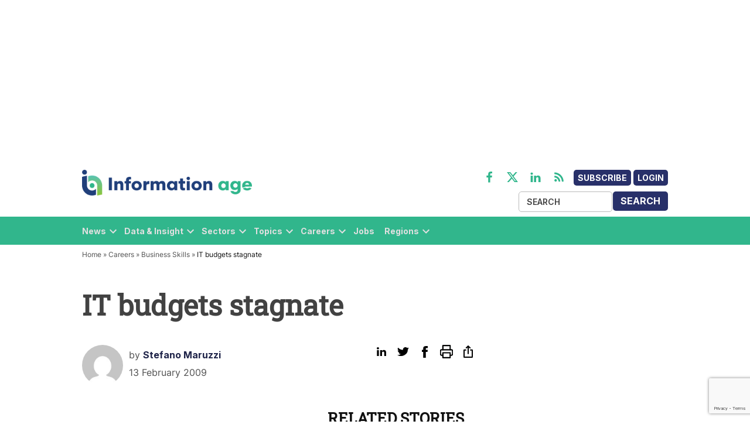

--- FILE ---
content_type: text/html; charset=utf-8
request_url: https://www.google.com/recaptcha/api2/anchor?ar=1&k=6LcVMM8pAAAAALqCtNoKVw0mOH41XeoQGw4effyE&co=aHR0cHM6Ly93d3cuaW5mb3JtYXRpb24tYWdlLmNvbTo0NDM.&hl=en&v=PoyoqOPhxBO7pBk68S4YbpHZ&size=invisible&anchor-ms=20000&execute-ms=30000&cb=w6rxqsy1kk8d
body_size: 48728
content:
<!DOCTYPE HTML><html dir="ltr" lang="en"><head><meta http-equiv="Content-Type" content="text/html; charset=UTF-8">
<meta http-equiv="X-UA-Compatible" content="IE=edge">
<title>reCAPTCHA</title>
<style type="text/css">
/* cyrillic-ext */
@font-face {
  font-family: 'Roboto';
  font-style: normal;
  font-weight: 400;
  font-stretch: 100%;
  src: url(//fonts.gstatic.com/s/roboto/v48/KFO7CnqEu92Fr1ME7kSn66aGLdTylUAMa3GUBHMdazTgWw.woff2) format('woff2');
  unicode-range: U+0460-052F, U+1C80-1C8A, U+20B4, U+2DE0-2DFF, U+A640-A69F, U+FE2E-FE2F;
}
/* cyrillic */
@font-face {
  font-family: 'Roboto';
  font-style: normal;
  font-weight: 400;
  font-stretch: 100%;
  src: url(//fonts.gstatic.com/s/roboto/v48/KFO7CnqEu92Fr1ME7kSn66aGLdTylUAMa3iUBHMdazTgWw.woff2) format('woff2');
  unicode-range: U+0301, U+0400-045F, U+0490-0491, U+04B0-04B1, U+2116;
}
/* greek-ext */
@font-face {
  font-family: 'Roboto';
  font-style: normal;
  font-weight: 400;
  font-stretch: 100%;
  src: url(//fonts.gstatic.com/s/roboto/v48/KFO7CnqEu92Fr1ME7kSn66aGLdTylUAMa3CUBHMdazTgWw.woff2) format('woff2');
  unicode-range: U+1F00-1FFF;
}
/* greek */
@font-face {
  font-family: 'Roboto';
  font-style: normal;
  font-weight: 400;
  font-stretch: 100%;
  src: url(//fonts.gstatic.com/s/roboto/v48/KFO7CnqEu92Fr1ME7kSn66aGLdTylUAMa3-UBHMdazTgWw.woff2) format('woff2');
  unicode-range: U+0370-0377, U+037A-037F, U+0384-038A, U+038C, U+038E-03A1, U+03A3-03FF;
}
/* math */
@font-face {
  font-family: 'Roboto';
  font-style: normal;
  font-weight: 400;
  font-stretch: 100%;
  src: url(//fonts.gstatic.com/s/roboto/v48/KFO7CnqEu92Fr1ME7kSn66aGLdTylUAMawCUBHMdazTgWw.woff2) format('woff2');
  unicode-range: U+0302-0303, U+0305, U+0307-0308, U+0310, U+0312, U+0315, U+031A, U+0326-0327, U+032C, U+032F-0330, U+0332-0333, U+0338, U+033A, U+0346, U+034D, U+0391-03A1, U+03A3-03A9, U+03B1-03C9, U+03D1, U+03D5-03D6, U+03F0-03F1, U+03F4-03F5, U+2016-2017, U+2034-2038, U+203C, U+2040, U+2043, U+2047, U+2050, U+2057, U+205F, U+2070-2071, U+2074-208E, U+2090-209C, U+20D0-20DC, U+20E1, U+20E5-20EF, U+2100-2112, U+2114-2115, U+2117-2121, U+2123-214F, U+2190, U+2192, U+2194-21AE, U+21B0-21E5, U+21F1-21F2, U+21F4-2211, U+2213-2214, U+2216-22FF, U+2308-230B, U+2310, U+2319, U+231C-2321, U+2336-237A, U+237C, U+2395, U+239B-23B7, U+23D0, U+23DC-23E1, U+2474-2475, U+25AF, U+25B3, U+25B7, U+25BD, U+25C1, U+25CA, U+25CC, U+25FB, U+266D-266F, U+27C0-27FF, U+2900-2AFF, U+2B0E-2B11, U+2B30-2B4C, U+2BFE, U+3030, U+FF5B, U+FF5D, U+1D400-1D7FF, U+1EE00-1EEFF;
}
/* symbols */
@font-face {
  font-family: 'Roboto';
  font-style: normal;
  font-weight: 400;
  font-stretch: 100%;
  src: url(//fonts.gstatic.com/s/roboto/v48/KFO7CnqEu92Fr1ME7kSn66aGLdTylUAMaxKUBHMdazTgWw.woff2) format('woff2');
  unicode-range: U+0001-000C, U+000E-001F, U+007F-009F, U+20DD-20E0, U+20E2-20E4, U+2150-218F, U+2190, U+2192, U+2194-2199, U+21AF, U+21E6-21F0, U+21F3, U+2218-2219, U+2299, U+22C4-22C6, U+2300-243F, U+2440-244A, U+2460-24FF, U+25A0-27BF, U+2800-28FF, U+2921-2922, U+2981, U+29BF, U+29EB, U+2B00-2BFF, U+4DC0-4DFF, U+FFF9-FFFB, U+10140-1018E, U+10190-1019C, U+101A0, U+101D0-101FD, U+102E0-102FB, U+10E60-10E7E, U+1D2C0-1D2D3, U+1D2E0-1D37F, U+1F000-1F0FF, U+1F100-1F1AD, U+1F1E6-1F1FF, U+1F30D-1F30F, U+1F315, U+1F31C, U+1F31E, U+1F320-1F32C, U+1F336, U+1F378, U+1F37D, U+1F382, U+1F393-1F39F, U+1F3A7-1F3A8, U+1F3AC-1F3AF, U+1F3C2, U+1F3C4-1F3C6, U+1F3CA-1F3CE, U+1F3D4-1F3E0, U+1F3ED, U+1F3F1-1F3F3, U+1F3F5-1F3F7, U+1F408, U+1F415, U+1F41F, U+1F426, U+1F43F, U+1F441-1F442, U+1F444, U+1F446-1F449, U+1F44C-1F44E, U+1F453, U+1F46A, U+1F47D, U+1F4A3, U+1F4B0, U+1F4B3, U+1F4B9, U+1F4BB, U+1F4BF, U+1F4C8-1F4CB, U+1F4D6, U+1F4DA, U+1F4DF, U+1F4E3-1F4E6, U+1F4EA-1F4ED, U+1F4F7, U+1F4F9-1F4FB, U+1F4FD-1F4FE, U+1F503, U+1F507-1F50B, U+1F50D, U+1F512-1F513, U+1F53E-1F54A, U+1F54F-1F5FA, U+1F610, U+1F650-1F67F, U+1F687, U+1F68D, U+1F691, U+1F694, U+1F698, U+1F6AD, U+1F6B2, U+1F6B9-1F6BA, U+1F6BC, U+1F6C6-1F6CF, U+1F6D3-1F6D7, U+1F6E0-1F6EA, U+1F6F0-1F6F3, U+1F6F7-1F6FC, U+1F700-1F7FF, U+1F800-1F80B, U+1F810-1F847, U+1F850-1F859, U+1F860-1F887, U+1F890-1F8AD, U+1F8B0-1F8BB, U+1F8C0-1F8C1, U+1F900-1F90B, U+1F93B, U+1F946, U+1F984, U+1F996, U+1F9E9, U+1FA00-1FA6F, U+1FA70-1FA7C, U+1FA80-1FA89, U+1FA8F-1FAC6, U+1FACE-1FADC, U+1FADF-1FAE9, U+1FAF0-1FAF8, U+1FB00-1FBFF;
}
/* vietnamese */
@font-face {
  font-family: 'Roboto';
  font-style: normal;
  font-weight: 400;
  font-stretch: 100%;
  src: url(//fonts.gstatic.com/s/roboto/v48/KFO7CnqEu92Fr1ME7kSn66aGLdTylUAMa3OUBHMdazTgWw.woff2) format('woff2');
  unicode-range: U+0102-0103, U+0110-0111, U+0128-0129, U+0168-0169, U+01A0-01A1, U+01AF-01B0, U+0300-0301, U+0303-0304, U+0308-0309, U+0323, U+0329, U+1EA0-1EF9, U+20AB;
}
/* latin-ext */
@font-face {
  font-family: 'Roboto';
  font-style: normal;
  font-weight: 400;
  font-stretch: 100%;
  src: url(//fonts.gstatic.com/s/roboto/v48/KFO7CnqEu92Fr1ME7kSn66aGLdTylUAMa3KUBHMdazTgWw.woff2) format('woff2');
  unicode-range: U+0100-02BA, U+02BD-02C5, U+02C7-02CC, U+02CE-02D7, U+02DD-02FF, U+0304, U+0308, U+0329, U+1D00-1DBF, U+1E00-1E9F, U+1EF2-1EFF, U+2020, U+20A0-20AB, U+20AD-20C0, U+2113, U+2C60-2C7F, U+A720-A7FF;
}
/* latin */
@font-face {
  font-family: 'Roboto';
  font-style: normal;
  font-weight: 400;
  font-stretch: 100%;
  src: url(//fonts.gstatic.com/s/roboto/v48/KFO7CnqEu92Fr1ME7kSn66aGLdTylUAMa3yUBHMdazQ.woff2) format('woff2');
  unicode-range: U+0000-00FF, U+0131, U+0152-0153, U+02BB-02BC, U+02C6, U+02DA, U+02DC, U+0304, U+0308, U+0329, U+2000-206F, U+20AC, U+2122, U+2191, U+2193, U+2212, U+2215, U+FEFF, U+FFFD;
}
/* cyrillic-ext */
@font-face {
  font-family: 'Roboto';
  font-style: normal;
  font-weight: 500;
  font-stretch: 100%;
  src: url(//fonts.gstatic.com/s/roboto/v48/KFO7CnqEu92Fr1ME7kSn66aGLdTylUAMa3GUBHMdazTgWw.woff2) format('woff2');
  unicode-range: U+0460-052F, U+1C80-1C8A, U+20B4, U+2DE0-2DFF, U+A640-A69F, U+FE2E-FE2F;
}
/* cyrillic */
@font-face {
  font-family: 'Roboto';
  font-style: normal;
  font-weight: 500;
  font-stretch: 100%;
  src: url(//fonts.gstatic.com/s/roboto/v48/KFO7CnqEu92Fr1ME7kSn66aGLdTylUAMa3iUBHMdazTgWw.woff2) format('woff2');
  unicode-range: U+0301, U+0400-045F, U+0490-0491, U+04B0-04B1, U+2116;
}
/* greek-ext */
@font-face {
  font-family: 'Roboto';
  font-style: normal;
  font-weight: 500;
  font-stretch: 100%;
  src: url(//fonts.gstatic.com/s/roboto/v48/KFO7CnqEu92Fr1ME7kSn66aGLdTylUAMa3CUBHMdazTgWw.woff2) format('woff2');
  unicode-range: U+1F00-1FFF;
}
/* greek */
@font-face {
  font-family: 'Roboto';
  font-style: normal;
  font-weight: 500;
  font-stretch: 100%;
  src: url(//fonts.gstatic.com/s/roboto/v48/KFO7CnqEu92Fr1ME7kSn66aGLdTylUAMa3-UBHMdazTgWw.woff2) format('woff2');
  unicode-range: U+0370-0377, U+037A-037F, U+0384-038A, U+038C, U+038E-03A1, U+03A3-03FF;
}
/* math */
@font-face {
  font-family: 'Roboto';
  font-style: normal;
  font-weight: 500;
  font-stretch: 100%;
  src: url(//fonts.gstatic.com/s/roboto/v48/KFO7CnqEu92Fr1ME7kSn66aGLdTylUAMawCUBHMdazTgWw.woff2) format('woff2');
  unicode-range: U+0302-0303, U+0305, U+0307-0308, U+0310, U+0312, U+0315, U+031A, U+0326-0327, U+032C, U+032F-0330, U+0332-0333, U+0338, U+033A, U+0346, U+034D, U+0391-03A1, U+03A3-03A9, U+03B1-03C9, U+03D1, U+03D5-03D6, U+03F0-03F1, U+03F4-03F5, U+2016-2017, U+2034-2038, U+203C, U+2040, U+2043, U+2047, U+2050, U+2057, U+205F, U+2070-2071, U+2074-208E, U+2090-209C, U+20D0-20DC, U+20E1, U+20E5-20EF, U+2100-2112, U+2114-2115, U+2117-2121, U+2123-214F, U+2190, U+2192, U+2194-21AE, U+21B0-21E5, U+21F1-21F2, U+21F4-2211, U+2213-2214, U+2216-22FF, U+2308-230B, U+2310, U+2319, U+231C-2321, U+2336-237A, U+237C, U+2395, U+239B-23B7, U+23D0, U+23DC-23E1, U+2474-2475, U+25AF, U+25B3, U+25B7, U+25BD, U+25C1, U+25CA, U+25CC, U+25FB, U+266D-266F, U+27C0-27FF, U+2900-2AFF, U+2B0E-2B11, U+2B30-2B4C, U+2BFE, U+3030, U+FF5B, U+FF5D, U+1D400-1D7FF, U+1EE00-1EEFF;
}
/* symbols */
@font-face {
  font-family: 'Roboto';
  font-style: normal;
  font-weight: 500;
  font-stretch: 100%;
  src: url(//fonts.gstatic.com/s/roboto/v48/KFO7CnqEu92Fr1ME7kSn66aGLdTylUAMaxKUBHMdazTgWw.woff2) format('woff2');
  unicode-range: U+0001-000C, U+000E-001F, U+007F-009F, U+20DD-20E0, U+20E2-20E4, U+2150-218F, U+2190, U+2192, U+2194-2199, U+21AF, U+21E6-21F0, U+21F3, U+2218-2219, U+2299, U+22C4-22C6, U+2300-243F, U+2440-244A, U+2460-24FF, U+25A0-27BF, U+2800-28FF, U+2921-2922, U+2981, U+29BF, U+29EB, U+2B00-2BFF, U+4DC0-4DFF, U+FFF9-FFFB, U+10140-1018E, U+10190-1019C, U+101A0, U+101D0-101FD, U+102E0-102FB, U+10E60-10E7E, U+1D2C0-1D2D3, U+1D2E0-1D37F, U+1F000-1F0FF, U+1F100-1F1AD, U+1F1E6-1F1FF, U+1F30D-1F30F, U+1F315, U+1F31C, U+1F31E, U+1F320-1F32C, U+1F336, U+1F378, U+1F37D, U+1F382, U+1F393-1F39F, U+1F3A7-1F3A8, U+1F3AC-1F3AF, U+1F3C2, U+1F3C4-1F3C6, U+1F3CA-1F3CE, U+1F3D4-1F3E0, U+1F3ED, U+1F3F1-1F3F3, U+1F3F5-1F3F7, U+1F408, U+1F415, U+1F41F, U+1F426, U+1F43F, U+1F441-1F442, U+1F444, U+1F446-1F449, U+1F44C-1F44E, U+1F453, U+1F46A, U+1F47D, U+1F4A3, U+1F4B0, U+1F4B3, U+1F4B9, U+1F4BB, U+1F4BF, U+1F4C8-1F4CB, U+1F4D6, U+1F4DA, U+1F4DF, U+1F4E3-1F4E6, U+1F4EA-1F4ED, U+1F4F7, U+1F4F9-1F4FB, U+1F4FD-1F4FE, U+1F503, U+1F507-1F50B, U+1F50D, U+1F512-1F513, U+1F53E-1F54A, U+1F54F-1F5FA, U+1F610, U+1F650-1F67F, U+1F687, U+1F68D, U+1F691, U+1F694, U+1F698, U+1F6AD, U+1F6B2, U+1F6B9-1F6BA, U+1F6BC, U+1F6C6-1F6CF, U+1F6D3-1F6D7, U+1F6E0-1F6EA, U+1F6F0-1F6F3, U+1F6F7-1F6FC, U+1F700-1F7FF, U+1F800-1F80B, U+1F810-1F847, U+1F850-1F859, U+1F860-1F887, U+1F890-1F8AD, U+1F8B0-1F8BB, U+1F8C0-1F8C1, U+1F900-1F90B, U+1F93B, U+1F946, U+1F984, U+1F996, U+1F9E9, U+1FA00-1FA6F, U+1FA70-1FA7C, U+1FA80-1FA89, U+1FA8F-1FAC6, U+1FACE-1FADC, U+1FADF-1FAE9, U+1FAF0-1FAF8, U+1FB00-1FBFF;
}
/* vietnamese */
@font-face {
  font-family: 'Roboto';
  font-style: normal;
  font-weight: 500;
  font-stretch: 100%;
  src: url(//fonts.gstatic.com/s/roboto/v48/KFO7CnqEu92Fr1ME7kSn66aGLdTylUAMa3OUBHMdazTgWw.woff2) format('woff2');
  unicode-range: U+0102-0103, U+0110-0111, U+0128-0129, U+0168-0169, U+01A0-01A1, U+01AF-01B0, U+0300-0301, U+0303-0304, U+0308-0309, U+0323, U+0329, U+1EA0-1EF9, U+20AB;
}
/* latin-ext */
@font-face {
  font-family: 'Roboto';
  font-style: normal;
  font-weight: 500;
  font-stretch: 100%;
  src: url(//fonts.gstatic.com/s/roboto/v48/KFO7CnqEu92Fr1ME7kSn66aGLdTylUAMa3KUBHMdazTgWw.woff2) format('woff2');
  unicode-range: U+0100-02BA, U+02BD-02C5, U+02C7-02CC, U+02CE-02D7, U+02DD-02FF, U+0304, U+0308, U+0329, U+1D00-1DBF, U+1E00-1E9F, U+1EF2-1EFF, U+2020, U+20A0-20AB, U+20AD-20C0, U+2113, U+2C60-2C7F, U+A720-A7FF;
}
/* latin */
@font-face {
  font-family: 'Roboto';
  font-style: normal;
  font-weight: 500;
  font-stretch: 100%;
  src: url(//fonts.gstatic.com/s/roboto/v48/KFO7CnqEu92Fr1ME7kSn66aGLdTylUAMa3yUBHMdazQ.woff2) format('woff2');
  unicode-range: U+0000-00FF, U+0131, U+0152-0153, U+02BB-02BC, U+02C6, U+02DA, U+02DC, U+0304, U+0308, U+0329, U+2000-206F, U+20AC, U+2122, U+2191, U+2193, U+2212, U+2215, U+FEFF, U+FFFD;
}
/* cyrillic-ext */
@font-face {
  font-family: 'Roboto';
  font-style: normal;
  font-weight: 900;
  font-stretch: 100%;
  src: url(//fonts.gstatic.com/s/roboto/v48/KFO7CnqEu92Fr1ME7kSn66aGLdTylUAMa3GUBHMdazTgWw.woff2) format('woff2');
  unicode-range: U+0460-052F, U+1C80-1C8A, U+20B4, U+2DE0-2DFF, U+A640-A69F, U+FE2E-FE2F;
}
/* cyrillic */
@font-face {
  font-family: 'Roboto';
  font-style: normal;
  font-weight: 900;
  font-stretch: 100%;
  src: url(//fonts.gstatic.com/s/roboto/v48/KFO7CnqEu92Fr1ME7kSn66aGLdTylUAMa3iUBHMdazTgWw.woff2) format('woff2');
  unicode-range: U+0301, U+0400-045F, U+0490-0491, U+04B0-04B1, U+2116;
}
/* greek-ext */
@font-face {
  font-family: 'Roboto';
  font-style: normal;
  font-weight: 900;
  font-stretch: 100%;
  src: url(//fonts.gstatic.com/s/roboto/v48/KFO7CnqEu92Fr1ME7kSn66aGLdTylUAMa3CUBHMdazTgWw.woff2) format('woff2');
  unicode-range: U+1F00-1FFF;
}
/* greek */
@font-face {
  font-family: 'Roboto';
  font-style: normal;
  font-weight: 900;
  font-stretch: 100%;
  src: url(//fonts.gstatic.com/s/roboto/v48/KFO7CnqEu92Fr1ME7kSn66aGLdTylUAMa3-UBHMdazTgWw.woff2) format('woff2');
  unicode-range: U+0370-0377, U+037A-037F, U+0384-038A, U+038C, U+038E-03A1, U+03A3-03FF;
}
/* math */
@font-face {
  font-family: 'Roboto';
  font-style: normal;
  font-weight: 900;
  font-stretch: 100%;
  src: url(//fonts.gstatic.com/s/roboto/v48/KFO7CnqEu92Fr1ME7kSn66aGLdTylUAMawCUBHMdazTgWw.woff2) format('woff2');
  unicode-range: U+0302-0303, U+0305, U+0307-0308, U+0310, U+0312, U+0315, U+031A, U+0326-0327, U+032C, U+032F-0330, U+0332-0333, U+0338, U+033A, U+0346, U+034D, U+0391-03A1, U+03A3-03A9, U+03B1-03C9, U+03D1, U+03D5-03D6, U+03F0-03F1, U+03F4-03F5, U+2016-2017, U+2034-2038, U+203C, U+2040, U+2043, U+2047, U+2050, U+2057, U+205F, U+2070-2071, U+2074-208E, U+2090-209C, U+20D0-20DC, U+20E1, U+20E5-20EF, U+2100-2112, U+2114-2115, U+2117-2121, U+2123-214F, U+2190, U+2192, U+2194-21AE, U+21B0-21E5, U+21F1-21F2, U+21F4-2211, U+2213-2214, U+2216-22FF, U+2308-230B, U+2310, U+2319, U+231C-2321, U+2336-237A, U+237C, U+2395, U+239B-23B7, U+23D0, U+23DC-23E1, U+2474-2475, U+25AF, U+25B3, U+25B7, U+25BD, U+25C1, U+25CA, U+25CC, U+25FB, U+266D-266F, U+27C0-27FF, U+2900-2AFF, U+2B0E-2B11, U+2B30-2B4C, U+2BFE, U+3030, U+FF5B, U+FF5D, U+1D400-1D7FF, U+1EE00-1EEFF;
}
/* symbols */
@font-face {
  font-family: 'Roboto';
  font-style: normal;
  font-weight: 900;
  font-stretch: 100%;
  src: url(//fonts.gstatic.com/s/roboto/v48/KFO7CnqEu92Fr1ME7kSn66aGLdTylUAMaxKUBHMdazTgWw.woff2) format('woff2');
  unicode-range: U+0001-000C, U+000E-001F, U+007F-009F, U+20DD-20E0, U+20E2-20E4, U+2150-218F, U+2190, U+2192, U+2194-2199, U+21AF, U+21E6-21F0, U+21F3, U+2218-2219, U+2299, U+22C4-22C6, U+2300-243F, U+2440-244A, U+2460-24FF, U+25A0-27BF, U+2800-28FF, U+2921-2922, U+2981, U+29BF, U+29EB, U+2B00-2BFF, U+4DC0-4DFF, U+FFF9-FFFB, U+10140-1018E, U+10190-1019C, U+101A0, U+101D0-101FD, U+102E0-102FB, U+10E60-10E7E, U+1D2C0-1D2D3, U+1D2E0-1D37F, U+1F000-1F0FF, U+1F100-1F1AD, U+1F1E6-1F1FF, U+1F30D-1F30F, U+1F315, U+1F31C, U+1F31E, U+1F320-1F32C, U+1F336, U+1F378, U+1F37D, U+1F382, U+1F393-1F39F, U+1F3A7-1F3A8, U+1F3AC-1F3AF, U+1F3C2, U+1F3C4-1F3C6, U+1F3CA-1F3CE, U+1F3D4-1F3E0, U+1F3ED, U+1F3F1-1F3F3, U+1F3F5-1F3F7, U+1F408, U+1F415, U+1F41F, U+1F426, U+1F43F, U+1F441-1F442, U+1F444, U+1F446-1F449, U+1F44C-1F44E, U+1F453, U+1F46A, U+1F47D, U+1F4A3, U+1F4B0, U+1F4B3, U+1F4B9, U+1F4BB, U+1F4BF, U+1F4C8-1F4CB, U+1F4D6, U+1F4DA, U+1F4DF, U+1F4E3-1F4E6, U+1F4EA-1F4ED, U+1F4F7, U+1F4F9-1F4FB, U+1F4FD-1F4FE, U+1F503, U+1F507-1F50B, U+1F50D, U+1F512-1F513, U+1F53E-1F54A, U+1F54F-1F5FA, U+1F610, U+1F650-1F67F, U+1F687, U+1F68D, U+1F691, U+1F694, U+1F698, U+1F6AD, U+1F6B2, U+1F6B9-1F6BA, U+1F6BC, U+1F6C6-1F6CF, U+1F6D3-1F6D7, U+1F6E0-1F6EA, U+1F6F0-1F6F3, U+1F6F7-1F6FC, U+1F700-1F7FF, U+1F800-1F80B, U+1F810-1F847, U+1F850-1F859, U+1F860-1F887, U+1F890-1F8AD, U+1F8B0-1F8BB, U+1F8C0-1F8C1, U+1F900-1F90B, U+1F93B, U+1F946, U+1F984, U+1F996, U+1F9E9, U+1FA00-1FA6F, U+1FA70-1FA7C, U+1FA80-1FA89, U+1FA8F-1FAC6, U+1FACE-1FADC, U+1FADF-1FAE9, U+1FAF0-1FAF8, U+1FB00-1FBFF;
}
/* vietnamese */
@font-face {
  font-family: 'Roboto';
  font-style: normal;
  font-weight: 900;
  font-stretch: 100%;
  src: url(//fonts.gstatic.com/s/roboto/v48/KFO7CnqEu92Fr1ME7kSn66aGLdTylUAMa3OUBHMdazTgWw.woff2) format('woff2');
  unicode-range: U+0102-0103, U+0110-0111, U+0128-0129, U+0168-0169, U+01A0-01A1, U+01AF-01B0, U+0300-0301, U+0303-0304, U+0308-0309, U+0323, U+0329, U+1EA0-1EF9, U+20AB;
}
/* latin-ext */
@font-face {
  font-family: 'Roboto';
  font-style: normal;
  font-weight: 900;
  font-stretch: 100%;
  src: url(//fonts.gstatic.com/s/roboto/v48/KFO7CnqEu92Fr1ME7kSn66aGLdTylUAMa3KUBHMdazTgWw.woff2) format('woff2');
  unicode-range: U+0100-02BA, U+02BD-02C5, U+02C7-02CC, U+02CE-02D7, U+02DD-02FF, U+0304, U+0308, U+0329, U+1D00-1DBF, U+1E00-1E9F, U+1EF2-1EFF, U+2020, U+20A0-20AB, U+20AD-20C0, U+2113, U+2C60-2C7F, U+A720-A7FF;
}
/* latin */
@font-face {
  font-family: 'Roboto';
  font-style: normal;
  font-weight: 900;
  font-stretch: 100%;
  src: url(//fonts.gstatic.com/s/roboto/v48/KFO7CnqEu92Fr1ME7kSn66aGLdTylUAMa3yUBHMdazQ.woff2) format('woff2');
  unicode-range: U+0000-00FF, U+0131, U+0152-0153, U+02BB-02BC, U+02C6, U+02DA, U+02DC, U+0304, U+0308, U+0329, U+2000-206F, U+20AC, U+2122, U+2191, U+2193, U+2212, U+2215, U+FEFF, U+FFFD;
}

</style>
<link rel="stylesheet" type="text/css" href="https://www.gstatic.com/recaptcha/releases/PoyoqOPhxBO7pBk68S4YbpHZ/styles__ltr.css">
<script nonce="zRn5pF--9pG2aA7YpYlvdA" type="text/javascript">window['__recaptcha_api'] = 'https://www.google.com/recaptcha/api2/';</script>
<script type="text/javascript" src="https://www.gstatic.com/recaptcha/releases/PoyoqOPhxBO7pBk68S4YbpHZ/recaptcha__en.js" nonce="zRn5pF--9pG2aA7YpYlvdA">
      
    </script></head>
<body><div id="rc-anchor-alert" class="rc-anchor-alert"></div>
<input type="hidden" id="recaptcha-token" value="[base64]">
<script type="text/javascript" nonce="zRn5pF--9pG2aA7YpYlvdA">
      recaptcha.anchor.Main.init("[\x22ainput\x22,[\x22bgdata\x22,\x22\x22,\[base64]/[base64]/bmV3IFpbdF0obVswXSk6Sz09Mj9uZXcgWlt0XShtWzBdLG1bMV0pOks9PTM/bmV3IFpbdF0obVswXSxtWzFdLG1bMl0pOks9PTQ/[base64]/[base64]/[base64]/[base64]/[base64]/[base64]/[base64]/[base64]/[base64]/[base64]/[base64]/[base64]/[base64]/[base64]\\u003d\\u003d\x22,\[base64]\\u003d\\u003d\x22,\x22w5/Dv8KRV1nCosKqw7XDpCLChXrDngTCjTcLwq3Cq8Kaw6PDrTcaBm1Pwpx+dsKTwrY/wonDpz7DrB3DvV5jfjrCtsKjw5rDocOhcS7DhHLCvmvDuSDCnMKYXsKsAMOJwpZCLsK4w5BwSsKzwrY/[base64]/DilXDnMO4IcKdYsOWw6o/GsOpNMKAw5oGwofCgsKmw7nDjTbDt8OodsK6fD9ETQHDscOBHsOUw63DsMKKwpZ4w4/DuQ40JnbChSYUf0QACFcBw74xE8OlwplRHhzCgDfDv8Odwp1ZwoZyNsKtD1HDozMWbsK+Qx1Gw5rCmsOkd8Kae2tEw7tOCG/Ch8OuSBzDlwVcwqzCqMKKw5A6w5PDiMKZTMO3Yl7DuWXCo8Oaw6vCvWs2wpzDmMOswonDkjgBwoFKw7cWZcKgMcKLwpbDoGdtw5QtwrnDmCk1wojDtcKgRyDDhcOWP8OPJggKL1/CkDVqwoXDhcO8WsOswozClsOcBSgYw5NMwr0IfsO2A8KwEA4UO8ORa3kuw5EwHMO6w4zCm0IIWMK/TsOXJsKWw4gAwogbwrHDmMO9w5PCjDUBT0HCr8K5w40Cw6UgOifDjBPDn8OHFAjDnMKJwo/CrsKJw7DDsR48dHcTw7pJwqzDmMKewpsVGMO/wqTDng9IwpDCi1XDiAHDjcKrw64vwqgpUmpowqZXMMKPwpIUS2XCoCbCnHR2w6pRwpdrNHDDpxDDksKpwoBoCsOKwq/[base64]/w6/Dp1HDrB5JPsKoKMKXwrnCtcKvwpTCu8O9wqfChsK3QsO8CjZ6AsKWFEXDscOTw7kUbxspDzHDl8Kuw6/DgBt7w5p7w7UCPRLCpMOWw5LCu8KPwrpbGMKuwpDDrk3DpsKVGzglwovDpXE0IcOfw4M/w5wEcMKrax16XxY5woR5wprCuTA9w6bCocKpJlnDqsKLw7fDm8O0wqHCkcK7wpFcwoZ6w6HDgHxQwqzDs2Qrw4rDocKIwpJPw6zCozgHwpDCu2/CpsK6wpEuw5hZccONLwZMwqXDoTLCjnvDgW/DolzCrsKPNUdowoIsw7jCrUTCucO3w5MiwrxSGcKxwpDDj8K0woTCiQQGwr3DocOYFCU1wqTCiT4DcFUsw67Cp3ojJnbCuw3CtFbCrsOPwoPDsG/DgVPDtsKFGUtfwqXDmsK5wrPDsMOpEsKRwoM/YSbDmgFvwp/DmXIFfcK9ZsKXcQHCm8ORKMOnYsORw5xkw7HCvmbCmsK7YcKIVcOTwoocAsONw4JkwrDDr8OqaHcNUcK7w5lIA8KBVEzCusOYwpxSc8KHw4zCgwfCmBQ9wrUswpR4d8KkT8KLIhPDmF5iKcO8wrnDiMKDw4/DiMKBw7/Dow3CrEDCrsOowq/Ck8Kjw6rCm3jDucODTMKHVXTDi8O8wrLDscODw7fCt8OZwrZVbsKRwrBZTgY3w7YwwqIYVMK/[base64]/CtS8yw5VPw7E1wqHDlB7DjTHDhMKVDcOEw7FTw6TDnsOrw53DvU5dbMKtGcKKw7LCnsOVOhp0BWDCiTQgwpjDuEFwwqXCu2zCkEROw4ETIV3CicOewp4rw6PDgmJLOsKtKsKnEMKccStmPcKAWMO/w6BucBfDiUvCtcKLaWJvAS1wwoYlH8KWw5Bzw6DCpE1/[base64]/CrMOnQwVoBjAeLncewovDl1pCW8KIwp8FwqRANcKQDsKTEcKlw57DjMKIB8O1wqXCvcKOwqQ+w6Y5w4wUccK2JBNPwr/DksOqwrHCmMOawqvDn2nChVPChcOTwrJGwqTDjMKGbMKcw5t/dcOMwqfDoR0kXcO+wqAMwqgZw53CucKJwplMLcKiaMKAwonDvB/CtETCiF86cw0aNUrCmcKcAMO8JV5uOxPDky1XUxMfw6Vke2nDl3cgJDnDtQpbwrorw5pHOsOSacOpwo3DusOuccKxw7YeSiAFa8K/w6PDrMOywopow6UKw7bDpsKJb8OEwpZfUMKMwoBcwq/[base64]/ChVBgw7rCgcOBMFzCnjLCmsKRfExpw4jCo8O1w6MtwpXCh8OLwqRpw4TCtcKZLHBTRCprAMKbw5vDqDgyw5spM3/DscOrYMOLTcOiBDw0wrzDsTcDwoLCjzXCsMOxw68mP8K9wpxPOMK+a8OKwps5w7nDjcKOaTPCo8Kpw4jDv8OWwpjCscOVXxAXw5QiSn/Cq8K8w6TDu8Kyw6fDnsO9worCminCmG5gwprDgcKIECBzdHrDrz1+wpjCgsKHw5/Dum7DocKqw41ow6zCscKjw4VqJsOFwoLCvD/DkSvDk1V5cB3CkG0mUxEbwrlNXcK0RmUlWgjCksOnw492wqF8w5XDvyDDqn7DtcO9wpTCsMKswoIHOMOxWcOjcRFiGsKhwrrCvRdoG2zDv8K8eGTCr8KMwo8vw67CqRLCrWXCvU3CjW7CmMOcesKdfcOOVcOCLMK/UVk8w40Vwq9tQsOyBcOaAGYDwq7CqMK6woLDvhY6w79Vw6fCg8KawowvRcO6w4/CgQ/CsGvCg8Ovw4l0F8KPwr0Kw7TCk8KrwpPCpwzCtz0BdcOFwppgCMOYF8KzUG9WW35fw7TDqsKnRxVrCMK+wotSwoscw6FLZW9LVxEvAcKTN8OKwrjDj8KPwrfCvmTCv8O3LcKhJ8KdJcKuw6rDqcKow7LCsxLCsyNhFQtvWH/DssOABcOTcMKRHMKSwqYQAzNwemrDnAHCjQVKworChXhkIcOSwrnDmcKVw4Fpw6Vsw5nDtMOKw77DhsOoD8KxwozCjMO2wq1YWCrCm8O1wq/Cj8Oed3/DlcOyw4bCg8KKE1PDpVhyw7RZPMKNw6TDvS5DwrgBA8ODLHJgbi99wo3Dvl19HcKNNcKFeV5jW0JWHMO+w4LCusK5f8KwLwJ7IUzDvyo4KG7CtcKjwqXDumPDskTCqcOcwpzDtH3DnDnCjMONUcKaBMKbw4LCg8K4J8K2RsOBw57CpQHCqmvCvWEaw6TCksK/LytXwoLDoBpvw4cLw6lKwo18C30TwoUSwodHWCZsTWLCn2LDlcOSKyJFwrsWYCXCvS0aWsO8McOQw5jCng/ChcK0wrHCocO9YcOsGR7DmCI8wqzDoBPCpMOqw68Ow5PDm8KQPAHDgSUQwpbCviRgIyDDsMOcw5oxw4PChkdYCMODwrlzwq3CjsO/w63CrnpVwpTCi8Ktw79+woABX8OXw63CrMKMBMO/[base64]/PxLCqGrCnGVDHXHCoMO9w7HCnR/CuWUVWMOrw540VMOFwoc1woHClcOeKSp8wqHCsB/[base64]/w6fDucKEQhnDrMKzSMOywo8pGMKrAcODTMKNP0ZXwqA+V8OpIEXDqVPDqyfCoMODYiLCol/[base64]/CsWhEwqTCicKfP0d+wqBkwrYSbsOiw7vDj3HCk8OzXMOkwoLDtyh1NRLDisOmwrLClF/DvkEDw7xpFW7CuMOBwrwgZ8O4N8KlLnJVw4HDvlQWwqZwQWjDn8OgGGsOwpsJw5nCp8O1w6M/wpTDtcOgZsKsw5wIRQpcSTxYTMO4JMOlwqYnwo88w5tlSsOdPyBBChs8w4rDrwfDs8O5VgA2UEMrw6TDvVoFfGh3AFrDhFjCsCVwZHUMw7TDrXLCozRkdEUQSnggBsKvw7sdewHCm8KuwrY1wqISVMONIcKgCDprKsOlwqR2wo9WwprCgcOzXcKOOHnDnsORCcKvwr/[base64]/wpTCoUE+w4QQw7ARw7rDrcOqRsKKVMOdwpLCuMK2wr7Cv3BIw7DClMOPfyEfOsK/KmHDog7CijnCo8KDXsKow6nDgMO9UArClcKmw64AOsKVw5LDmQDCtMKsPizDm3PDjh7DtWnDssKaw7dQw7DCrTXCgV83wp8pw6N9E8KpeMOww7BRwoBew6vCk07DkTdIw4DDoQzDiWLDjmpfwrvDm8K8w6IGSgPDoEzCh8OIw54hw7/DicKSw57Cp2XDvMOowpbDssK3w6svBxDCp1PDlgMYPGnDjmUUw7MSw4XCgnzCvWLClcKVwpPCuwACw4nCucKawoQXfMOfwosWL0DDlm4wYcKswq0uwqTCs8Kmw7jCoMO3eyPDlcK1w77DtzfDiMO8M8OBw5zDicKZw5nCqE0TP8K/RkpYw5hgwrFtw5YWw45lwqzDtkwkG8OlwrBcwoVeJ0sgwo3DgDvDpsK6wqzCmznDjMOvw4fCqcOQa1B1I0ZoBFJFGsOAw4/DvMKVw5lkIHAMHcOKwroia3XDjkhAJmjDjCRfE1sgwovDj8KoAS9Yw5dqwopHwoDCjQfDi8OcSEnDu8Kxw6t5w5YYwrwAw5jCkhdcPcKeYcKGwrJbw5NmIMObSXU5InzDiyHDq8OVwqLDlH1Ywo/DqHzDmMKBC0rClcOZC8O6w5MSLkXCpFsyQ0nDq8K7ZsOSwosGwpFSCBR0w47CjcK8BMKcw5h/worCtsK8f8OhURIjwqw7TMKGwq7ChBvCt8OjaMO4XnnDuH9/KsOOwq09w77DmsO0NFpfdllEwqVjwoItCMKRw5IdwpLClkZYwoTCmwtlwozCiCpwR8Knw5bCjsKjw63DlAddI2DDm8OZFBpheMKlARzCjzHCnMOtbD7CiwocPUbDimfCjMKAw67CgMKeCFbDjRYLwp3Cpj1HworDo8KjwrB/w7/DpiNyBBLDosKgwrQoNsO/w7HDsErDtMO4GDjDsVJzwo3CscKjwrkBwqQFPcK5L2JNdsKxwqADQsOKTcOgw6DCq8K0wqzDpB4TGMKAbsKkbi/Cr2ARwowIwo0cHsOxwrLCmlXCg0pPZsKlZsKIwqQpN2k6ASZ2asKZwofCrQLDlMK3worCsy0ELDIxRQ1cw7oKw6fDmVxfwrHDjBvChkrDrcOHK8O2OsOVwrkDSSzDn8KjD3LDhsO4wrvDmQ/DiXkewrTCrgsKwpzDrjjDpMOMw7RqwrvDp8Oww6hMwroOwoUMwrQ/IcK5V8KEIk/CosKIaANTZ8Kjw75xw4jDjzTDrS5cw67DvMOVw7xnXsKvcl7CrsOrL8OgBh7ClFvCpcKefw8wJgbDlcKEQxTCncOJwqzDhw/CvT7ClMKiwqkqBDsCFMOjVVRgw7UNw5BLbMKyw5FDDXjDs8Kaw7fDmcKFZcO5wqlMGjDCkUjDmcKMUcOqw4bDvMKhwqLCm8ONwrTCtjFwwpofS1zCvxpcVFzDlSTCnMKNw6jDi1Utwphxw5sCwrY1Z8KlUsKVOwbDksK6w488DBh+IMOcNBwhW8OUwqBKbsO9CcO/KsOlTgnDrn5eGsK5w497wq/DusK1woPDm8KgUwMrwq5bEcOswqfDqcKzDsKeJ8Kyw5Q4w5xLwr7DkmPCjcKOIHEeWVnDqVzCkm19OFVVY1TDiznDilTDqMO7Vj4Gd8KkwoTDpVXCiybDocKWwrvCkMOEwpd5w6h2HWzCo3XCiQXDlBHDtwnCg8OfEsKaecK3w5/[base64]/DlGXCky3DgxjDt0gPwqXDvTjDjcOBFxY9CcKlwpBjw6gDwp3CkxJ/w608CsKbdWvCrsKyEcKuTW/CqWzDoyVdRCwjEcKfEcOUw5tDw6JdJsK4woPDg0BcHWjDhMOnwokAOcKREnLDtMOGwoPCrMKPwrJBwrx8XX8dCUDCmSPCvXjCk0bCiMKhR8OzXMKlA03DgMOlaQrDvHpWVAXDn8KXCcO3wp4+CVM+U8KRbsK2w7UCVMKCw53CgEsrQ1/CvAAIwqMswq7CkXjDji9Gw4hDwpvCsXjCgsKgRcKqwpHClw5CwqnCrVg7NcO+V1Ahw6IJw4kIw4VXwrZpdsKzJcOQTsO7Q8OHGMOlw4bCqmbClVDDlcKnwoTDrMKJdkbDmREbwp/DnMOqwqvChcKjPiN1woxiw6nDqQ4cXMKdw5rClkwwwrhZwrQ/FMOmw7jDt2YMXkB3PcKAEMOtwqo8LMO9VmzDv8KzOcOfF8OswrYTR8OHY8Kjw6doShzCkDTDnBttwppJcW/DisOmV8Kfwp43f8KSesKbNhzCmcOfS8ONw5fCs8KgJG9qwrVLwo/[base64]/DosOOZh/DoUnDrQsbbsO2w40Kwrtzwo9Fw5RmwpJnw5xcKEEnwocLw49OQWvDtMKvJcKzXcKsF8KwSMOdQ2bDnQYjw45oXBHCucOBDHhOasOxWz7CisKMbcOow6rDj8O4X1LDqcO8M0rCnMO7w47Co8OmwrdpNcKewrdqHA7DmhnDq17CjMOzbsKKIMOJU0J4wp/DtgYuwqjCkglYfsOowpMuQFIkwprClsOOG8K2JT8NbFPDoMK0w5Zsw67DpjXChVjDiFjCpkAsworDlsOZw48vGcOAw6nCpMKaw4cwAMKDwq3Cm8OnSMKXXsO9wqN2GSdNwojDiEjDn8OJU8OZwp4SwqxRLcO/ccOcwrEAw4IzaSLDpRpSw6/[base64]/RMKQfELDgcOfccOGNMOdwpNqN8OYw6TCoMOMwr/DrDtBMRLDoAsOw5V2w5sfH8K9wrzCssO0w6cww5DCmQYNw53CpsK+wrfDujMMwotawrkNFcK4w7nCiSHCiH/CisO4QsKYw6DDrcKgTMORw7zCnMOcwrFkw7lDdlbDs8KdPA1cwq3Cl8OiwqnDpMOxwod6wonDtcOawroFw4vDrsOswqXCk8OgcTErQzPDvcKQNsK+WTTDgys0MFnChyNGw6fCqWvCrcOnwpthwoRCfAJHXcK4w7YNBFoQwojDvyspw7bDrsOPMB14wrsRw7/Dk8O6O8K7w4DDum8Jw4XDtcOlIlnCicKqw4bDpTIpCX1Yw7xfJcK8VSvCuAnDosKGC8KdU8Oyw6LClj/Cv8KoN8KAw4jDh8OFK8OZwoh9w7/[base64]/[base64]/DvcOgMiTChC8jwp/CrsKoWMOaw6Utw63DssOJKz5vbsO0w5rCu8KBegssScOKwoFmwrjDgnXChcO8wpRdV8OUXcO/HMKAwrHCvMOmRG5Tw4ltw6kPwoPDkUfCr8KYVMONw6LDjCgjwpR6wqVDwqhFwqDDhhjDvjDCkSpNwqbCjcKQwprCk37ClsOkwr/[base64]/w57DqhEUAhJdfSJFfitDw6/DgEBsOsOjQ8KDJxUxXsKww6DDrHJMd0zCjDFFXicKC33DqXPDuhHChRTCq8OmNcKVecOoCMK1GcKvEVwQaR1EeMKhNFEww6/CnMOJOsOYwpZww6URw6fDqsOTwpgOwr7DqEnCjMOQFsOkwr1HGVFXL3/DpQQmHE3DgiDCoToEwqMiwpzCpzo/EcKQFMOpd8KAw6nDsE5CKU3CrMORwrs7w6shwqbCjcKdwqhnVFEYEcK/[base64]/CmsOHwoMeV8KZbE9gE8ObTsKZwp0ZUcKBFgrCosKfwrzDqMOLEcOMY37DqMKTw7/CrxvDvsOew717wpk3woHDgMKxw74XKRM3Q8Kbwo0Ew67Cl1EEwq4gb8OJw78fw74oF8OKd8K7w53DvsK6bcKNwq48w4DDkMKLBz0/GcKMKA/CscO8wphlw4VDwpgmwqzDrMObSMKJw5LCk8KowqsHQU/[base64]/DgCfCnsOuw7dXJkfCj2rCiUh/w49+wqxCwrRXNVQNwoQZBsKIw6QZwrMvQl/[base64]/CkMOPw6vDlnfDrsK0UXHCoVnCi8O7wpB3DgAbwq1iw5Vlw5XDu8O5wprDo8KLW8O5CmEWw5dTwqB/[base64]/woZDwocTSSzCo8K5wpc+w7tbIVtIw5Y4L8OVw4fDrCVGFcOme8KoHsKTw4/DlsOxB8KSCsKDw4/CuAXDkE/CuRnCkMK9wqfCpcKRLETDvHd5a8OLwonCjmkfWARheUVtecOSwqZ4Aic1L2Biw5Eww7ERwpcmFMOow4k3DsOEwqEqwp3DnMOYOHdLH0bCozttw7/[base64]/DhkDCnhNcwqXCj8OINMOBJMO0wo/[base64]/ZMOQw7jDmMO4NsKlwpFdE8OOOcOANlF8wo7DuC7DrCHDkwzChH3Chj9gcHIHXE4rw77DosOXw61LVMK4PcKAw7bDgy3CsMKIwqgIM8KUVmpQw7EIw70AccOSJz4+w7YqSsKzScOZTQ/CnWhQcMOtIH7Cq2pdAcOaN8Ozwr5AScOnVsOCM8Ocw4djD1IuXGbCs2jCqm/[base64]/Dh2s+eG55w6HDgEExwpkKw6AbJgINVcKSw6Bjw4IxdsKuw5wXAMKTG8KOKQfDqcO/Sg1Cw6/CgMOieVwxMy7Dr8K0w59NMBgbw7wRwq7Di8KBdMO5w6Qzw6jCk3/DiMKlwrLDrcO9RsOlaMOkw6TDosKiV8O/RMKVwqjDnhTDpmTCp3ZaTnXDv8OOwp/[base64]/[base64]/w5jDqQ3DhEERw4/[base64]/DqsOewpvCpcO3G8OuAcKZPcOPw5vCg03Dokh4wr3CvGcUBD18wpAcbXEJwq3ClUTDlcKDDcObU8OpLsOGwrPDjcO9fMO9wr/[base64]/CrljCklfCmEPDt0MAw5IZA8OcZsKmwps8TMOqwoDDo8Kxw6YlAFPDvsKGG09EL8Oha8O+CybCiHbClMO5w7MdEW7CoQwkwqoaFMKpUGRtwrfCjcOsM8KPwpjDjB1UTcKrASpAZcKZZBLDuMKdUUTDnMKkwoFjUsOCw7XDoMO2OyUkRDnClkc0OMKHfizDl8OPwp/Cm8KTHMO1wpdFVsK5aMKcf2scKz7Dkiwcw7oSw4HClMO+VMORMMOYAFApYxzCuwg7woTCn27DnwdLfHkVw60mQ8KHwpcGAxXCisOYVsKHTcODF8KwRH5NZQPDo2/DvMO8Y8KcUcOfw4fCnknCucKnQjQWNFTCq8KtfxQiPXASE8ODw5rDnzPDqDjDmz5jwowuwpXCngXChhldecKxw5zDhkHCusKwLTXCkQl0wrXDpsO7woF8wp0UBMOlw43DtsO/IUd9UjfCjRk/[base64]/w6bDgsKewqUufMOvwqfDocKud8KXw7ksc8KVw6fCrcOTcsKVDw7CjxvCksOlw5dcVH00dcK+w6rCuMKVwpRsw7hbw58ZwrA/[base64]/DjnnCtA5ewrjDgsOTwp0rwqZtwrPCjsO3bVDDmhsOBnTCkGjCiAbCn24VOBPDq8KYJgwlwrrCl3zCucOKQcKLOlFZRcObbcKSw53CklvCq8K4TMO6w77CpsKJwo5jJEXCncKyw75Uw4HDtsOaFMK1ccK/[base64]/[base64]/w4/DkcK9w6hgwqdLIwTCkCbDqzEkwo7DvUkNBU7Dk3dNXwcww6LDn8KXw6Bxw7bCpcOJDsKaNsK5JsKgF2V6wqDDuxXCtBHDigTCjWbCicKiO8OAcno/JW1BOMOWw699w4pDd8O7w7DDhUoOWggUw4XDj0MAeyvDo3A1wrXCsxYEEMKaM8KywoPDn1N7wpk8w6PCt8KGwqbCmxc5woBPw69PwpTDlxVEw545L30ewr4vScKXw5/DqFs2w4QyPMOtwpDChcOswpXCmmZ+EEEKFx/CscKWVQLDmTBJfsO6GcOkwooXw5/Di8OsMkt6QcOefcOWdsOSw4cPwqnDh8OmPsK8JMO/w5RPYhFCw6ALwpZBej8WPlHCtcKANFfCkMKZw47CuxrDk8O4woDDkhgoWTJzw43Dr8ONTmVcw51lLwQECR/[base64]/[base64]/[base64]/[base64]/DvcOsDG8Jw63DgsOrw7QvwojDk0DCnGbCi0jDpDgLcg3Cl8KGw5p5DsKjPCpYwq4Uw5wWwojDpRAGMsKZw43DnsKewpnDoMO/[base64]/[base64]/DgsOtwqtrd8OGElZNwonCoS1jdMKWwozDnXI2RG0/[base64]/DhxQLZcKzTFrDqRZCBsK8w7FBw5l9Z8KoTgs5w4rCtRBHRlMzw7PDicKHJR/ClMO7wpnDj8OOw6MFA35FwrDCocKww71nOcKAw4LCscOHdcK5w6nDosKLwovCkBZsb8Okw4UDw4ZbFMKdwqvCocOSLwzCkcOqeAPCgMO2GTvChcK/wovCq0XDp1/CjMOUwp8Aw4/CvcOwbUnDvy/DtVbDgMO1wq/DvQ3DrUsqwr09BMOUBcOlw6rDmX/DqBLDjRjDmg9dLXcqw6Y+wqvClVowbcOPBcOfw5ZrUxUUwpY5eWfDownDgMOLw7rDo8K4woYswrdew7pQTMOHwoRtwozCrcKCwpgjw43CosKVesOUbcOFJsOSMCphwpIJw6NiPsORw5sEdy3DucKWOcK7Zg7CtMOCwpPDuSDCqcKtw78QwpBkwq0rw5/CtjQ4J8KXQEdnIsKlw7x6BwsEwp3DmQvCohN0w5HDnGLDslTCiW1aw406wqDDnVZVKGvDm2zCn8Opw4hiw7lzIMK3w4jChWbDv8OIwrIHw5bDi8O8w6zCtQjDi8KGw6YxSsOzNg3CqsO4w4ZgXz1zw4ggTsOxwp/[base64]/w4A3wqc7wrHCqWscMMOmw7wrW8O5wq7DpgIDw4XDjW3ClMKNb0zCqcOkVi0Nw69tw5hvw4lAQsKfVMORHnLCt8OMEMKWXQwbfcOPwrJzw6AANMOESWQsw5/Cu28xGsKvPwjDtlDCusOew67CuWoeUsK1I8O+Pi/DncKRFgjCgMKYSmLCs8OOXzzDp8KqHSnClFbDhzTCrzHDg1fDvWJywpzCv8K8U8K/[base64]/KikMw6NJNsObcA57w7PDo8KcG03Cp8KQEmRFTMK+WsOYLhHDjWMMw59CM2vDkF4NFWHCv8KaEsKfw6jChldqw7UEw5E0wpHDpTtBwqbDjMOhw6JdwprDr8Oaw5MvSsKGwqzDoiUhTsKXHsOcOSk/w7twVTTCn8KSP8Kfw5s3ccKVR1vCnkvDr8KawrDCnsKywp9aO8KKe8O+wpHDksKyw61hw4fDhBTDtsKpw74AX3hKPBFXwrjCl8KBdsOufsOyZwjDk3/CisKyw4VWwrddNMKvZk5nwrrCk8KvfCsZfz7DlsKwKEDChFULWsKjPsKLJF4lwp/DjsObwpXDnTYfBcObw4/CgsKLw5wMw5Nsw7J/wqLDvsOzWsOmGsOZw7wYw58tAsKrMXctw5bCrSYfw7zCozkcwq3DgVfCn0oJw7/CrcO/w55MOi/[base64]/ClMKLF1EsB8OEw7QZw7/Dv8Okw77Dg2LCk8Kswr7Cn8K5wolESsKIK1bCjsOxJcKfbcOTwq/CohxKw5JfwoUqC8OGGQvCksK3wr3CriDDvMOtwr/CtsOIYyhvw7bCjMKdwpfDqUFQwrtWc8OXwr00CMOlw5V3w6dkBHVaVwPDsi5IOXgTw7M9wqrDnsO1w5bChDUXw4hWwq45FGkGwrTClsOpa8OZc8KwV8KWKWhDwpElw5jDpFrDgiHCtGg5BcKKwp5yBcOtw7Vowr7Dr2TDikMvwq/DscKxw7jCjMO5E8Opwr/DjsKYwqphPMK9LQQpwpDCk8OMw6zCu31YLgENJMK5H3rChcKhUgHDqMOpw6nCp8KawpvCpcKfQsKtw6PCocOrMsKXYMOXwpwtOlTCo0FzQcKOw5vDosKbdMOVXcOEw4M/M0LCrSbDsQ1HLCNHdyhdFFMtwoEjw6Yswo/[base64]/CiC4dw4DDocKkw7nDmznChsOzw4lcwqrDpFfCu8K9HSgLw6DDpArDjsK5fcOWR8OoChLCtw98dsKNVMOGPQnDuMOqw5RuQF7CqEIOZcKAw6nCgMK7IcO+fcOAOMKww7fCj3/Dux7Dm8KMbsK7wqJCwobCmzI7cQrDiwnCu1x/[base64]/DlsKrw7TDisObARo7BWjDsMODw4xGK8OqZsOew5tKY8O/w45jwpjCvcO2w5DDg8KXwqHCjWbDvSzCqV7DssOOU8KVS8OIX8ObwqzDt8OKBWrCrmxJwrMdwpMaw5bCl8Kywo9MwpTCql4kdnoHwr0cw4/DsFnCiUF/[base64]/Di8KlLsOCC8KwwqrDrsORwoDDikfDhHkHbMKwRm/DgMO/wogswrXCvsKGwqzCuQ5dw5Uewr/Ci33DhSJ2OChHS8Obw4jDjsOlCMKPeMKoRcOQYjlRXhRwW8KzwqJYZg3Dg8KbwozColM0w6/[base64]/DvcOXOMKbB8OJHjHDjsOtw53DisKVwqTCs8KFMhbDvBRLwpgrT8KsNsO4QTPCgyoGTR0Nw67CqkccXihgfcOxOsKCwrohwoNtZ8KcMTDDn1/[base64]/e8KiFloawrvCk8O8HAVyw7wMw6t8ajnDtcOTw6IqT8O1wqXDrDlCEcO/wqvDp213wrooLcOMX3nCpmvCmMKIw753w6nCoMKKwoXCscKhalLCk8K1wr4uPsObw6/DgWYlwrM+NhIAwqpaw5HDoMKsbmsSw5tyw6rDpcKhAsKcw7RYw4suIcKTwqIqwpfDgkJ+GEE2wq01w6jCpcOkwrXCvDBTwrN4wpnDrXXDocKawrkwacKWIyvCiXYqQ3/DvcKLP8Klw5JFemXDljMIWcKYw7bCrsKvwqjCocKBw73Ds8OqAh/DocKVUcKMw7XCkDJSUsO7w5jChMO4wq3CnkfDlMOJKAsNQ8OeMMO8SRlvcMK/[base64]/CuSbClMK7w6TCjT/Dq8ORw6/DtsO4w6hvwqwtIMOdQjTCp8K1wrDCk27CmMO/w7/DoT8FY8O5w5TDrFTCsljDkcOpKGTDph7CmMOQQHDDhnsSR8KWwqbDriYUcCDCg8KLw6QWfksUwrzDkz/DpkJtAHlSw4zCjyklQXxhFw3DuXxBw4HDvnzClCvDkcKcwq3DhFISwqtmVMOdw7bDosKew5zDkmQhw5dWwozDtMKEO34dwpHDjsOowo7CmR/DkcO+MT4jw70iF1JIw6HDmUs5wr5Yw4tZd8K6cngzwp18EMOwwqUhPcKswo/Dm8OawrwVw4fCh8OsSsKcworDsMOMOcOsesK8w5QawrfCljxHO1vCk1YnBRzDmMK5wqvDgsKXwqzCh8Oaw4DCg25jw5/Do8K0w7/DrBFANcO+UjALUR3DpzPDjGnDt8KwSsOdTgEeIsOqw6t0CsKhA8Olw60QNsKzwrLCtMK7w6IKHXAEUjYiwpnDojQAJcKqV3/[base64]/w7LCgXNbwrFdwo5UwrUMEsOxwpckeWHCjsOoOWjCtAIxPhEOSBTDkMKjw6jCnMOkwpTCgFrDlRVIIxPClmRTNcKqw5/DjMOvwrvDlcOVK8OVbynDu8K9w7wLw6ZgCcK7csOqTsOhwpNGDilsaMKGR8OEw7HCmkwMYl7DgMOvAkJGCMKnUMOLLjYKI8KAwowMw6J2NhTCkS9Pw6nCphJRIW9pw5/CicKWwr06Vw3DisOqwoEHfDMPw6tZw4NfJcKxWXHChsO5wpXDiCV+LcKRwrQiwq1AccKdIcKBwpFIAD0qNsOiw4PCsBTCklE/w5ZSw7jCnsKww447bW3Ctml8w6AEwrTDrcKHY0U3woXCl3EpDTgKw5XDosK4bMOqw6rDmsOqwq/Dk8O8wqQhwrV8Kh1XVMOxwoPDnSMvw6fDiMK9ecKVw67CmMKNw5zDgsOSw6DDsMOww7nDkg/DqGPDqMKhw4VbJ8OAwrIFbSTDvSdaIyLDusOPYcKXS8OWw6fDvzNbJMKUL2/DjMKhXMO5wo1iwo1nwphmAMKFwqBzfcOYTB8Xwq8Xw5XCuT7Do29sM3XCt0XDrj9vw6oIw6PCp0AIwrfDq8KkwqVnKw/[base64]/Dv8OxQXE4w6jChsOzD37DpFE/wp7ClsKswqPDowxAw6UiHGPCtsK6wrxcwrhQwpc1wrfDnxDDocOOYRvDnXc+LDHDj8OWw5bCh8KCWGlUw7LDl8OewrBLw54Ew715PzbDvk7ChMK/wrbDksKuw5cuw7TCv3TCiABJw5XChsKSc2NGwoRAw6fCsHgtXMKeT8KjdcKTU8K/[base64]/DvsOCaRbDshrDsygWWA1RCG3CqsONWcK+csKbD8OgKcK1ZsOvG8Ktw63Dh0UBVMKGRE8tw5TCvkjCtcOZwrDCsj/DigkNwpsnwpDCkFsewoPCvsK6w6rCsG3ChinDvGPDhxJFw5vCoBAaNsKsQDvCl8OBKsK/w5zChRwHXcKtGEHDv0bCuQ0aw4xrw67CjR3DghTDkwXCmR17esKyM8KCIMO9QErDtcOuwqtlw7jDlsKZwr/CnsOzwrPCoMOSwqzDhsOdw60/SXxMZnLCiMKQOXhuwppjw6h3woXDghrCosK/[base64]/DohHCgyB/[base64]/CgBtHw7kBAFlGCWHCrMKxwp82TcOsw6fDqcO4w5BcRRVxM8Ouw45lw4JHBwsCZ27CksKEXlbDrMOlw7wvEDLCisKTwoLCoUvDsznDk8KhfmvDhDs6DBfDlMOfwo/CpMK/[base64]/CtsO7wpTCkknDi8KQamMAOHstwqUBwq3DpRTCim5iwrd0XE/CgcK6RcODUcKCwqTDjMK5woHCuAPDtm0Xw5jCmcK1wqFeOsOpDHHDtMKlXQfCphRyw7YJwpkKHiXCg1tEwrrCmMKQwqkKw4UHwpjDsnZre8OJwocIwqkDwqEYUXHCqBnDq3plwr3CgsK8w7/[base64]/CgyvDqsONwod5McOuKcODGcKBw41iw65Cwpsow4Vpw4QGw5o6GWRnAcKHwoEXw7XChTQdAAQSw6nCq2Iiw7Q6w5lMwpbClMOPw4fCii1jw4waJcKpD8O3T8KuQ8KhSUDCrzpJbiNjwqXCpsK1XMOWMRDCkMKBb8ODw4FpwrLCvHHCj8OHwp7Dqh3CvcKSwq/[base64]/[base64]/ScOmdkY8w4jDlATCucKiw6lNwrDCpMKaw4nChsK/w7U/wo/CtVBRwpnCosKFw7XDusOWw5TDqDQnwppqw6zDqMOhwp/Dm2vDjsOfwrFmEjoRPnrDqFdjeQjDqjPCsxBJV8KBwrHCrEbDiwJPZcKNwoNFIMOZQTTCusKvw7gvJ8ObeQbCv8Olw7rDssOCwonDjFHCmlRFeiU0wqXDrsOaGsOMMV5XcMK4w4QgwoHCuMKKwoXCt8K/wq3Dm8KHBlrCgVpfwo5Aw4XDhcKoSB3DsD9Ow7chw6LCjsKew5/CtV0kwpDCshQ7w7xjCUPDrsKbw6DCjsO0VDpJTVxNwrXCmsOhOUHDjQpQw6vCh09DwrTDr8OCZU/CnhbCrX7Dn3rCn8K2YcKjwroBWMKAQcO2w4YnSsK+wrZFHMKnwrBAQw/DiMKpesOiw4t3wp1CIcKMwojDp8KuwoDCgsOmeSJzZUREwq0PcmbCun8gwpzCnWYZV2TDhcO7AA89HHjDs8OZw5Mhw7/DrhXDrHXDnjTCncOdaUc4NFJ7FFYYdcKNw7dAaS4YXMOuTMOxA8Omw78jR2gQUzAhwr/Cr8OEVHUEAT7DrsOjw6J4w5XDrRdww4M1Qh8fd8Khw6QgN8KMNUV/wqXCqMKnwolNwqULw61yM8OgwojDhMOBe8O3OUFOwr/DuMO7w53DhlTCmSXDmsKAScOFNnMhw7HCh8KMwoMXLmJ6wp7DuVLCjMOUXsKiwqpoG0/DpALChz9owqp8XxRhw4EOw6rDrcKfQHLCv37DusOkYyXCm2XDjcKwwrQ9wqnDnsOqJ0zDjFQ6LC/DmMOrwp/DkMOIwrt/c8OjQ8K1wop5JAwhbsKWwqUiw51xDGk9DysWesOIw64ZZwRWWmzChMOtI8O/wrvCikPDpMOifzvCtQjCgXNeLcO0w6EUw5HDu8KYwplHw5FSw6soNGYjJUAPMnTCkcK5acOOaS0+B8O9wqM9ZMOKwoZsNsOfAH9QwrFgVsOcwrPCr8KqHg54wotAw5DCgxDCicKxw4JlHyHCuMK6w5/Cki5qLcKQwq3DkUbDqsKBw415w5FSOFDDuMKUw5HCq1DCpMKdWcO9NxAxworDtjo6RB8Cw5xSw4PDlMO2wpvCucK5wrvDlE/DhsO2w542wp5Sw4lBQcO2w7/CqR/[base64]/[base64]/BDhxVMKq\x22],null,[\x22conf\x22,null,\x226LcVMM8pAAAAALqCtNoKVw0mOH41XeoQGw4effyE\x22,0,null,null,null,1,[21,125,63,73,95,87,41,43,42,83,102,105,109,121],[1017145,710],0,null,null,null,null,0,null,0,null,700,1,null,0,\[base64]/76lBhnEnQkZnOKMAhk\\u003d\x22,0,0,null,null,1,null,0,0,null,null,null,0],\x22https://www.information-age.com:443\x22,null,[3,1,1],null,null,null,1,3600,[\x22https://www.google.com/intl/en/policies/privacy/\x22,\x22https://www.google.com/intl/en/policies/terms/\x22],\x22U1+U9rAjfsUGz3l/cmFgAkmbQuB9YiUsACqwYSbyQu4\\u003d\x22,1,0,null,1,1768886783281,0,0,[118,37,137,10],null,[204,57,241,155,40],\x22RC-MN5eBzuxm4-jwg\x22,null,null,null,null,null,\x220dAFcWeA42rABoqUnap_mYY8U7XQJFj1reRkzmOvIvlQ30djZw6T0ul-jpEFIBNIO-xOroF59d4vhj1Yp6qFIyKqfIRFSSl7Qm9g\x22,1768969583176]");
    </script></body></html>

--- FILE ---
content_type: text/html; charset=utf-8
request_url: https://www.google.com/recaptcha/api2/aframe
body_size: -248
content:
<!DOCTYPE HTML><html><head><meta http-equiv="content-type" content="text/html; charset=UTF-8"></head><body><script nonce="SvHmN3LQnfv-kmzmH4aM0w">/** Anti-fraud and anti-abuse applications only. See google.com/recaptcha */ try{var clients={'sodar':'https://pagead2.googlesyndication.com/pagead/sodar?'};window.addEventListener("message",function(a){try{if(a.source===window.parent){var b=JSON.parse(a.data);var c=clients[b['id']];if(c){var d=document.createElement('img');d.src=c+b['params']+'&rc='+(localStorage.getItem("rc::a")?sessionStorage.getItem("rc::b"):"");window.document.body.appendChild(d);sessionStorage.setItem("rc::e",parseInt(sessionStorage.getItem("rc::e")||0)+1);localStorage.setItem("rc::h",'1768883186428');}}}catch(b){}});window.parent.postMessage("_grecaptcha_ready", "*");}catch(b){}</script></body></html>

--- FILE ---
content_type: application/javascript; charset=utf-8
request_url: https://fundingchoicesmessages.google.com/f/AGSKWxVSKW3TydQLkTIcImhNPSBPhS0CsUrfRJxLWSgN8QqywjJVCnxrw_QV7a2oIR_YPhWtKkaDnQdPBkuZoFTFeL8qche44347b_snAml8s1V9i1TDtKkKl3EbDYlI6PxXx13NPrjhM9Rk-2klagqHpldCxCKxoLtUxACNs-CTAcWFzoo81ufuVm6JDTEu/_/adw3.=adscripts&_ads.php?/banner/show.php/inc_ads.
body_size: -1290
content:
window['f342e7b6-1cd3-49df-ab57-1b13c6017d2e'] = true;